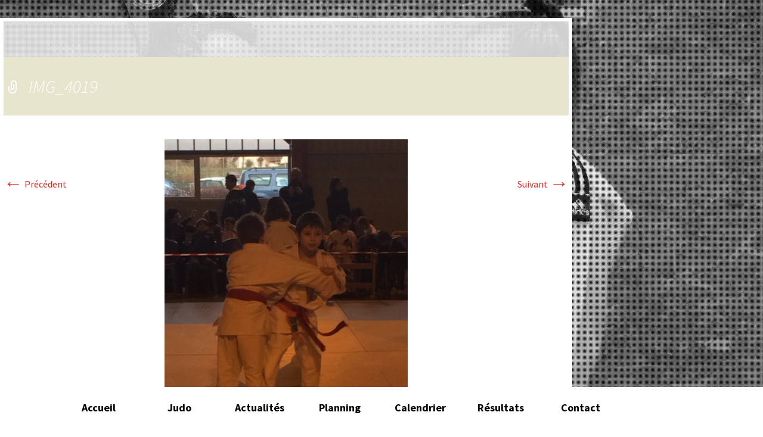

--- FILE ---
content_type: text/html; charset=UTF-8
request_url: http://www.judoclubboos.fr/resultats/img_4019/
body_size: 8407
content:
<!DOCTYPE html>
<!--[if IE 7]>
<html class="ie ie7" lang="fr-FR">
<![endif]-->
<!--[if IE 8]>
<html class="ie ie8" lang="fr-FR">
<![endif]-->
<!--[if !(IE 7) | !(IE 8)  ]><!-->
<html lang="fr-FR">
<!--<![endif]-->
<head>
	<meta charset="UTF-8">
	<meta name="viewport" content="width=device-width">
	<title>IMG_4019 - Judo Club Boos</title>
	<link rel="profile" href="http://gmpg.org/xfn/11">
	<link rel="pingback" href="http://www.judoclubboos.fr/xmlrpc.php">
	<!--[if lt IE 9]>
	<script src="http://www.judoclubboos.fr/wp-content/themes/twentythirteen/js/html5.js"></script>
	<![endif]-->
	<meta name='robots' content='index, follow, max-video-preview:-1, max-snippet:-1, max-image-preview:large' />

	<!-- This site is optimized with the Yoast SEO plugin v19.10 - https://yoast.com/wordpress/plugins/seo/ -->
	<link rel="canonical" href="http://www.judoclubboos.fr/resultats/img_4019/" />
	<meta property="og:locale" content="fr_FR" />
	<meta property="og:type" content="article" />
	<meta property="og:title" content="IMG_4019 - Judo Club Boos" />
	<meta property="og:url" content="http://www.judoclubboos.fr/resultats/img_4019/" />
	<meta property="og:site_name" content="Judo Club Boos" />
	<meta property="og:image" content="http://www.judoclubboos.fr/resultats/img_4019" />
	<meta property="og:image:width" content="640" />
	<meta property="og:image:height" content="1136" />
	<meta property="og:image:type" content="image/jpeg" />
	<script type="application/ld+json" class="yoast-schema-graph">{"@context":"https://schema.org","@graph":[{"@type":"WebPage","@id":"http://www.judoclubboos.fr/resultats/img_4019/","url":"http://www.judoclubboos.fr/resultats/img_4019/","name":"IMG_4019 - Judo Club Boos","isPartOf":{"@id":"http://www.judoclubboos.fr/#website"},"primaryImageOfPage":{"@id":"http://www.judoclubboos.fr/resultats/img_4019/#primaryimage"},"image":{"@id":"http://www.judoclubboos.fr/resultats/img_4019/#primaryimage"},"thumbnailUrl":"http://www.judoclubboos.fr/wp-content/uploads/2014/05/IMG_4019.jpg","datePublished":"2015-01-18T18:46:57+00:00","dateModified":"2015-01-18T18:46:57+00:00","breadcrumb":{"@id":"http://www.judoclubboos.fr/resultats/img_4019/#breadcrumb"},"inLanguage":"fr-FR","potentialAction":[{"@type":"ReadAction","target":["http://www.judoclubboos.fr/resultats/img_4019/"]}]},{"@type":"ImageObject","inLanguage":"fr-FR","@id":"http://www.judoclubboos.fr/resultats/img_4019/#primaryimage","url":"http://www.judoclubboos.fr/wp-content/uploads/2014/05/IMG_4019.jpg","contentUrl":"http://www.judoclubboos.fr/wp-content/uploads/2014/05/IMG_4019.jpg","width":640,"height":1136},{"@type":"BreadcrumbList","@id":"http://www.judoclubboos.fr/resultats/img_4019/#breadcrumb","itemListElement":[{"@type":"ListItem","position":1,"name":"Home","item":"http://www.judoclubboos.fr/"},{"@type":"ListItem","position":2,"name":"Résultats","item":"http://www.judoclubboos.fr/resultats/"},{"@type":"ListItem","position":3,"name":"IMG_4019"}]},{"@type":"WebSite","@id":"http://www.judoclubboos.fr/#website","url":"http://www.judoclubboos.fr/","name":"Judo Club Boos","description":"Club de Judo à Boos","potentialAction":[{"@type":"SearchAction","target":{"@type":"EntryPoint","urlTemplate":"http://www.judoclubboos.fr/?s={search_term_string}"},"query-input":"required name=search_term_string"}],"inLanguage":"fr-FR"}]}</script>
	<!-- / Yoast SEO plugin. -->


<link rel='dns-prefetch' href='//fonts.googleapis.com' />
<link rel='dns-prefetch' href='//s.w.org' />
<link rel="alternate" type="application/rss+xml" title="Judo Club Boos &raquo; Flux" href="http://www.judoclubboos.fr/feed/" />
<link rel="alternate" type="application/rss+xml" title="Judo Club Boos &raquo; Flux des commentaires" href="http://www.judoclubboos.fr/comments/feed/" />
<link rel="alternate" type="text/calendar" title="Judo Club Boos &raquo; Flux iCal" href="http://www.judoclubboos.fr/competitions/?ical=1" />
<script type="text/javascript">
window._wpemojiSettings = {"baseUrl":"https:\/\/s.w.org\/images\/core\/emoji\/14.0.0\/72x72\/","ext":".png","svgUrl":"https:\/\/s.w.org\/images\/core\/emoji\/14.0.0\/svg\/","svgExt":".svg","source":{"concatemoji":"http:\/\/www.judoclubboos.fr\/wp-includes\/js\/wp-emoji-release.min.js?ver=6.0.11"}};
/*! This file is auto-generated */
!function(e,a,t){var n,r,o,i=a.createElement("canvas"),p=i.getContext&&i.getContext("2d");function s(e,t){var a=String.fromCharCode,e=(p.clearRect(0,0,i.width,i.height),p.fillText(a.apply(this,e),0,0),i.toDataURL());return p.clearRect(0,0,i.width,i.height),p.fillText(a.apply(this,t),0,0),e===i.toDataURL()}function c(e){var t=a.createElement("script");t.src=e,t.defer=t.type="text/javascript",a.getElementsByTagName("head")[0].appendChild(t)}for(o=Array("flag","emoji"),t.supports={everything:!0,everythingExceptFlag:!0},r=0;r<o.length;r++)t.supports[o[r]]=function(e){if(!p||!p.fillText)return!1;switch(p.textBaseline="top",p.font="600 32px Arial",e){case"flag":return s([127987,65039,8205,9895,65039],[127987,65039,8203,9895,65039])?!1:!s([55356,56826,55356,56819],[55356,56826,8203,55356,56819])&&!s([55356,57332,56128,56423,56128,56418,56128,56421,56128,56430,56128,56423,56128,56447],[55356,57332,8203,56128,56423,8203,56128,56418,8203,56128,56421,8203,56128,56430,8203,56128,56423,8203,56128,56447]);case"emoji":return!s([129777,127995,8205,129778,127999],[129777,127995,8203,129778,127999])}return!1}(o[r]),t.supports.everything=t.supports.everything&&t.supports[o[r]],"flag"!==o[r]&&(t.supports.everythingExceptFlag=t.supports.everythingExceptFlag&&t.supports[o[r]]);t.supports.everythingExceptFlag=t.supports.everythingExceptFlag&&!t.supports.flag,t.DOMReady=!1,t.readyCallback=function(){t.DOMReady=!0},t.supports.everything||(n=function(){t.readyCallback()},a.addEventListener?(a.addEventListener("DOMContentLoaded",n,!1),e.addEventListener("load",n,!1)):(e.attachEvent("onload",n),a.attachEvent("onreadystatechange",function(){"complete"===a.readyState&&t.readyCallback()})),(e=t.source||{}).concatemoji?c(e.concatemoji):e.wpemoji&&e.twemoji&&(c(e.twemoji),c(e.wpemoji)))}(window,document,window._wpemojiSettings);
</script>
<style type="text/css">
img.wp-smiley,
img.emoji {
	display: inline !important;
	border: none !important;
	box-shadow: none !important;
	height: 1em !important;
	width: 1em !important;
	margin: 0 0.07em !important;
	vertical-align: -0.1em !important;
	background: none !important;
	padding: 0 !important;
}
</style>
	<link rel='stylesheet' id='wp-block-library-css'  href='http://www.judoclubboos.fr/wp-includes/css/dist/block-library/style.min.css?ver=6.0.11' type='text/css' media='all' />
<link rel='stylesheet' id='wpda_like_box_gutenberg_css-css'  href='http://www.judoclubboos.fr/wp-content/plugins/like-box/includes/gutenberg/style.css?ver=6.0.11' type='text/css' media='all' />
<style id='global-styles-inline-css' type='text/css'>
body{--wp--preset--color--black: #000000;--wp--preset--color--cyan-bluish-gray: #abb8c3;--wp--preset--color--white: #ffffff;--wp--preset--color--pale-pink: #f78da7;--wp--preset--color--vivid-red: #cf2e2e;--wp--preset--color--luminous-vivid-orange: #ff6900;--wp--preset--color--luminous-vivid-amber: #fcb900;--wp--preset--color--light-green-cyan: #7bdcb5;--wp--preset--color--vivid-green-cyan: #00d084;--wp--preset--color--pale-cyan-blue: #8ed1fc;--wp--preset--color--vivid-cyan-blue: #0693e3;--wp--preset--color--vivid-purple: #9b51e0;--wp--preset--gradient--vivid-cyan-blue-to-vivid-purple: linear-gradient(135deg,rgba(6,147,227,1) 0%,rgb(155,81,224) 100%);--wp--preset--gradient--light-green-cyan-to-vivid-green-cyan: linear-gradient(135deg,rgb(122,220,180) 0%,rgb(0,208,130) 100%);--wp--preset--gradient--luminous-vivid-amber-to-luminous-vivid-orange: linear-gradient(135deg,rgba(252,185,0,1) 0%,rgba(255,105,0,1) 100%);--wp--preset--gradient--luminous-vivid-orange-to-vivid-red: linear-gradient(135deg,rgba(255,105,0,1) 0%,rgb(207,46,46) 100%);--wp--preset--gradient--very-light-gray-to-cyan-bluish-gray: linear-gradient(135deg,rgb(238,238,238) 0%,rgb(169,184,195) 100%);--wp--preset--gradient--cool-to-warm-spectrum: linear-gradient(135deg,rgb(74,234,220) 0%,rgb(151,120,209) 20%,rgb(207,42,186) 40%,rgb(238,44,130) 60%,rgb(251,105,98) 80%,rgb(254,248,76) 100%);--wp--preset--gradient--blush-light-purple: linear-gradient(135deg,rgb(255,206,236) 0%,rgb(152,150,240) 100%);--wp--preset--gradient--blush-bordeaux: linear-gradient(135deg,rgb(254,205,165) 0%,rgb(254,45,45) 50%,rgb(107,0,62) 100%);--wp--preset--gradient--luminous-dusk: linear-gradient(135deg,rgb(255,203,112) 0%,rgb(199,81,192) 50%,rgb(65,88,208) 100%);--wp--preset--gradient--pale-ocean: linear-gradient(135deg,rgb(255,245,203) 0%,rgb(182,227,212) 50%,rgb(51,167,181) 100%);--wp--preset--gradient--electric-grass: linear-gradient(135deg,rgb(202,248,128) 0%,rgb(113,206,126) 100%);--wp--preset--gradient--midnight: linear-gradient(135deg,rgb(2,3,129) 0%,rgb(40,116,252) 100%);--wp--preset--duotone--dark-grayscale: url('#wp-duotone-dark-grayscale');--wp--preset--duotone--grayscale: url('#wp-duotone-grayscale');--wp--preset--duotone--purple-yellow: url('#wp-duotone-purple-yellow');--wp--preset--duotone--blue-red: url('#wp-duotone-blue-red');--wp--preset--duotone--midnight: url('#wp-duotone-midnight');--wp--preset--duotone--magenta-yellow: url('#wp-duotone-magenta-yellow');--wp--preset--duotone--purple-green: url('#wp-duotone-purple-green');--wp--preset--duotone--blue-orange: url('#wp-duotone-blue-orange');--wp--preset--font-size--small: 13px;--wp--preset--font-size--medium: 20px;--wp--preset--font-size--large: 36px;--wp--preset--font-size--x-large: 42px;}.has-black-color{color: var(--wp--preset--color--black) !important;}.has-cyan-bluish-gray-color{color: var(--wp--preset--color--cyan-bluish-gray) !important;}.has-white-color{color: var(--wp--preset--color--white) !important;}.has-pale-pink-color{color: var(--wp--preset--color--pale-pink) !important;}.has-vivid-red-color{color: var(--wp--preset--color--vivid-red) !important;}.has-luminous-vivid-orange-color{color: var(--wp--preset--color--luminous-vivid-orange) !important;}.has-luminous-vivid-amber-color{color: var(--wp--preset--color--luminous-vivid-amber) !important;}.has-light-green-cyan-color{color: var(--wp--preset--color--light-green-cyan) !important;}.has-vivid-green-cyan-color{color: var(--wp--preset--color--vivid-green-cyan) !important;}.has-pale-cyan-blue-color{color: var(--wp--preset--color--pale-cyan-blue) !important;}.has-vivid-cyan-blue-color{color: var(--wp--preset--color--vivid-cyan-blue) !important;}.has-vivid-purple-color{color: var(--wp--preset--color--vivid-purple) !important;}.has-black-background-color{background-color: var(--wp--preset--color--black) !important;}.has-cyan-bluish-gray-background-color{background-color: var(--wp--preset--color--cyan-bluish-gray) !important;}.has-white-background-color{background-color: var(--wp--preset--color--white) !important;}.has-pale-pink-background-color{background-color: var(--wp--preset--color--pale-pink) !important;}.has-vivid-red-background-color{background-color: var(--wp--preset--color--vivid-red) !important;}.has-luminous-vivid-orange-background-color{background-color: var(--wp--preset--color--luminous-vivid-orange) !important;}.has-luminous-vivid-amber-background-color{background-color: var(--wp--preset--color--luminous-vivid-amber) !important;}.has-light-green-cyan-background-color{background-color: var(--wp--preset--color--light-green-cyan) !important;}.has-vivid-green-cyan-background-color{background-color: var(--wp--preset--color--vivid-green-cyan) !important;}.has-pale-cyan-blue-background-color{background-color: var(--wp--preset--color--pale-cyan-blue) !important;}.has-vivid-cyan-blue-background-color{background-color: var(--wp--preset--color--vivid-cyan-blue) !important;}.has-vivid-purple-background-color{background-color: var(--wp--preset--color--vivid-purple) !important;}.has-black-border-color{border-color: var(--wp--preset--color--black) !important;}.has-cyan-bluish-gray-border-color{border-color: var(--wp--preset--color--cyan-bluish-gray) !important;}.has-white-border-color{border-color: var(--wp--preset--color--white) !important;}.has-pale-pink-border-color{border-color: var(--wp--preset--color--pale-pink) !important;}.has-vivid-red-border-color{border-color: var(--wp--preset--color--vivid-red) !important;}.has-luminous-vivid-orange-border-color{border-color: var(--wp--preset--color--luminous-vivid-orange) !important;}.has-luminous-vivid-amber-border-color{border-color: var(--wp--preset--color--luminous-vivid-amber) !important;}.has-light-green-cyan-border-color{border-color: var(--wp--preset--color--light-green-cyan) !important;}.has-vivid-green-cyan-border-color{border-color: var(--wp--preset--color--vivid-green-cyan) !important;}.has-pale-cyan-blue-border-color{border-color: var(--wp--preset--color--pale-cyan-blue) !important;}.has-vivid-cyan-blue-border-color{border-color: var(--wp--preset--color--vivid-cyan-blue) !important;}.has-vivid-purple-border-color{border-color: var(--wp--preset--color--vivid-purple) !important;}.has-vivid-cyan-blue-to-vivid-purple-gradient-background{background: var(--wp--preset--gradient--vivid-cyan-blue-to-vivid-purple) !important;}.has-light-green-cyan-to-vivid-green-cyan-gradient-background{background: var(--wp--preset--gradient--light-green-cyan-to-vivid-green-cyan) !important;}.has-luminous-vivid-amber-to-luminous-vivid-orange-gradient-background{background: var(--wp--preset--gradient--luminous-vivid-amber-to-luminous-vivid-orange) !important;}.has-luminous-vivid-orange-to-vivid-red-gradient-background{background: var(--wp--preset--gradient--luminous-vivid-orange-to-vivid-red) !important;}.has-very-light-gray-to-cyan-bluish-gray-gradient-background{background: var(--wp--preset--gradient--very-light-gray-to-cyan-bluish-gray) !important;}.has-cool-to-warm-spectrum-gradient-background{background: var(--wp--preset--gradient--cool-to-warm-spectrum) !important;}.has-blush-light-purple-gradient-background{background: var(--wp--preset--gradient--blush-light-purple) !important;}.has-blush-bordeaux-gradient-background{background: var(--wp--preset--gradient--blush-bordeaux) !important;}.has-luminous-dusk-gradient-background{background: var(--wp--preset--gradient--luminous-dusk) !important;}.has-pale-ocean-gradient-background{background: var(--wp--preset--gradient--pale-ocean) !important;}.has-electric-grass-gradient-background{background: var(--wp--preset--gradient--electric-grass) !important;}.has-midnight-gradient-background{background: var(--wp--preset--gradient--midnight) !important;}.has-small-font-size{font-size: var(--wp--preset--font-size--small) !important;}.has-medium-font-size{font-size: var(--wp--preset--font-size--medium) !important;}.has-large-font-size{font-size: var(--wp--preset--font-size--large) !important;}.has-x-large-font-size{font-size: var(--wp--preset--font-size--x-large) !important;}
</style>
<link rel='stylesheet' id='contact-form-7-css'  href='http://www.judoclubboos.fr/wp-content/plugins/contact-form-7/includes/css/styles.css?ver=5.6.4' type='text/css' media='all' />
<link rel='stylesheet' id='fancybox-for-wp-css'  href='http://www.judoclubboos.fr/wp-content/plugins/fancybox-for-wordpress/assets/css/fancybox.css?ver=1.3.4' type='text/css' media='all' />
<link rel='stylesheet' id='twentythirteen-fonts-css'  href='//fonts.googleapis.com/css?family=Source+Sans+Pro%3A300%2C400%2C700%2C300italic%2C400italic%2C700italic%7CBitter%3A400%2C700&#038;subset=latin%2Clatin-ext' type='text/css' media='all' />
<link rel='stylesheet' id='genericons-css'  href='http://www.judoclubboos.fr/wp-content/themes/twentythirteen/fonts/genericons.css?ver=2.09' type='text/css' media='all' />
<link rel='stylesheet' id='twentythirteen-style-css'  href='http://www.judoclubboos.fr/wp-content/themes/twentythirteen/style.css?ver=2013-07-18' type='text/css' media='all' />
<!--[if lt IE 9]>
<link rel='stylesheet' id='twentythirteen-ie-css'  href='http://www.judoclubboos.fr/wp-content/themes/twentythirteen/css/ie.css?ver=2013-07-18' type='text/css' media='all' />
<![endif]-->
<link rel='stylesheet' id='animated-css'  href='http://www.judoclubboos.fr/wp-content/plugins/like-box/includes/style/effects.css?ver=6.0.11' type='text/css' media='all' />
<link rel='stylesheet' id='front_end_like_box-css'  href='http://www.judoclubboos.fr/wp-content/plugins/like-box/includes/style/style.css?ver=6.0.11' type='text/css' media='all' />
<link rel='stylesheet' id='dashicons-css'  href='http://www.judoclubboos.fr/wp-includes/css/dashicons.min.css?ver=6.0.11' type='text/css' media='all' />
<link rel='stylesheet' id='thickbox-css'  href='http://www.judoclubboos.fr/wp-includes/js/thickbox/thickbox.css?ver=6.0.11' type='text/css' media='all' />
<script type='text/javascript' src='http://www.judoclubboos.fr/wp-includes/js/jquery/jquery.min.js?ver=3.6.0' id='jquery-core-js'></script>
<script type='text/javascript' src='http://www.judoclubboos.fr/wp-includes/js/jquery/jquery-migrate.min.js?ver=3.3.2' id='jquery-migrate-js'></script>
<script type='text/javascript' src='http://www.judoclubboos.fr/wp-content/plugins/fancybox-for-wordpress/assets/js/jquery.fancybox.js?ver=1.3.4' id='fancybox-for-wp-js'></script>
<script type='text/javascript' src='http://www.judoclubboos.fr/wp-content/plugins/like-box/includes/javascript/front_end_js.js?ver=6.0.11' id='like-box-front-end-js'></script>
<link rel="https://api.w.org/" href="http://www.judoclubboos.fr/wp-json/" /><link rel="alternate" type="application/json" href="http://www.judoclubboos.fr/wp-json/wp/v2/media/466" /><link rel="EditURI" type="application/rsd+xml" title="RSD" href="http://www.judoclubboos.fr/xmlrpc.php?rsd" />
<link rel="wlwmanifest" type="application/wlwmanifest+xml" href="http://www.judoclubboos.fr/wp-includes/wlwmanifest.xml" /> 
<meta name="generator" content="WordPress 6.0.11" />
<link rel='shortlink' href='http://www.judoclubboos.fr/?p=466' />
<link rel="alternate" type="application/json+oembed" href="http://www.judoclubboos.fr/wp-json/oembed/1.0/embed?url=http%3A%2F%2Fwww.judoclubboos.fr%2Fresultats%2Fimg_4019%2F" />
<link rel="alternate" type="text/xml+oembed" href="http://www.judoclubboos.fr/wp-json/oembed/1.0/embed?url=http%3A%2F%2Fwww.judoclubboos.fr%2Fresultats%2Fimg_4019%2F&#038;format=xml" />

<!-- Fancybox for WordPress v3.3.4 -->
<style type="text/css">
	.fancybox-slide--image .fancybox-content{background-color: #FFFFFF}div.fancybox-caption{display:none !important;}
	
	img.fancybox-image{border-width:10px;border-color:#FFFFFF;border-style:solid;}
	div.fancybox-bg{background-color:rgba(102,102,102,0.3);opacity:1 !important;}div.fancybox-content{border-color:#FFFFFF}
	div#fancybox-title{background-color:#FFFFFF}
	div.fancybox-content{background-color:#FFFFFF}
	div#fancybox-title-inside{color:#333333}
	
	
	
	div.fancybox-caption p.caption-title{display:inline-block}
	div.fancybox-caption p.caption-title{font-size:14px}
	div.fancybox-caption p.caption-title{color:#333333}
	div.fancybox-caption {color:#333333}div.fancybox-caption p.caption-title {background:#fff; width:auto;padding:10px 30px;}div.fancybox-content p.caption-title{color:#333333;margin: 0;padding: 5px 0;}body.fancybox-active .fancybox-container .fancybox-stage .fancybox-content .fancybox-close-small{display:block;}
</style><script type="text/javascript">
	jQuery(function () {

		var mobileOnly = false;
		
		if (mobileOnly) {
			return;
		}

		jQuery.fn.getTitle = function () { // Copy the title of every IMG tag and add it to its parent A so that fancybox can show titles
			var arr = jQuery("a[data-fancybox]");
									jQuery.each(arr, function() {
										var title = jQuery(this).children("img").attr("title");
										var caption = jQuery(this).next("figcaption").html();
                                        if(caption && title){jQuery(this).attr("title",title+" " + caption)}else if(title){ jQuery(this).attr("title",title);}else if(caption){jQuery(this).attr("title",caption);}
									});			}

		// Supported file extensions

				var thumbnails = jQuery("a:has(img)").not(".nolightbox").not('.envira-gallery-link').not('.ngg-simplelightbox').filter(function () {
			return /\.(jpe?g|png|gif|mp4|webp|bmp|pdf)(\?[^/]*)*$/i.test(jQuery(this).attr('href'))
		});
		

		// Add data-type iframe for links that are not images or videos.
		var iframeLinks = jQuery('.fancyboxforwp').filter(function () {
			return !/\.(jpe?g|png|gif|mp4|webp|bmp|pdf)(\?[^/]*)*$/i.test(jQuery(this).attr('href'))
		}).filter(function () {
			return !/vimeo|youtube/i.test(jQuery(this).attr('href'))
		});
		iframeLinks.attr({"data-type": "iframe"}).getTitle();

				// Gallery All
		thumbnails.addClass("fancyboxforwp").attr("data-fancybox", "gallery").getTitle();
		iframeLinks.attr({"data-fancybox": "gallery"}).getTitle();

		// Gallery type NONE
		
		// Call fancybox and apply it on any link with a rel atribute that starts with "fancybox", with the options set on the admin panel
		jQuery("a.fancyboxforwp").fancyboxforwp({
			loop: false,
			smallBtn: true,
			zoomOpacity: "auto",
			animationEffect: "fade",
			animationDuration: 500,
			transitionEffect: "fade",
			transitionDuration: "300",
			overlayShow: true,
			overlayOpacity: "0.3",
			titleShow: true,
			titlePosition: "inside",
			keyboard: true,
			showCloseButton: true,
			arrows: true,
			clickContent:false,
			clickSlide: "close",
			mobile: {
				clickContent: function (current, event) {
					return current.type === "image" ? "toggleControls" : false;
				},
				clickSlide: function (current, event) {
					return current.type === "image" ? "close" : "close";
				},
			},
			wheel: false,
			toolbar: true,
			preventCaptionOverlap: true,
			onInit: function() { },			onDeactivate
	: function() { },		beforeClose: function() { },			afterShow: function(instance) { jQuery( ".fancybox-image" ).on("click", function( ){ ( instance.isScaledDown() ) ? instance.scaleToActual() : instance.scaleToFit() }) },				afterClose: function() { },					caption : function( instance, item ) {var title ="";if("undefined" != typeof jQuery(this).context ){var title = jQuery(this).context.title;} else { var title = ("undefined" != typeof jQuery(this).attr("title")) ? jQuery(this).attr("title") : false;}var caption = jQuery(this).data('caption') || '';if ( item.type === 'image' && title.length ) {caption = (caption.length ? caption + '<br />' : '') + '<p class="caption-title">'+title+'</p>' ;}return caption;},
		afterLoad : function( instance, current ) {current.$content.append('<div class=\"fancybox-custom-caption inside-caption\" style=\" position: absolute;left:0;right:0;color:#000;margin:0 auto;bottom:0;text-align:center;background-color:#FFFFFF \">' + current.opts.caption + '</div>');},
			})
		;

			})
</script>
<!-- END Fancybox for WordPress -->
		
<!-- Responsive Select CSS 
================================================================ -->
<style type="text/css" id="responsive-select-css">
.responsiveSelectContainer select.responsiveMenuSelect, select.responsiveMenuSelect{
	display:none;
}

@media (max-width: 960px) {
	.responsiveSelectContainer{
		border:none !important;
		background:none !important;
		box-shadow:none !important;
		height:auto !important;
		max-height:none !important;
		visibility:visible !important;
	}
	.responsiveSelectContainer ul, ul.responsiveSelectFullMenu, #megaMenu ul.megaMenu.responsiveSelectFullMenu{
		display: none !important;
	}
	.responsiveSelectContainer select.responsiveMenuSelect, select.responsiveMenuSelect { 
		display: inline-block; 
		width:100%;
	}
}	
</style>
<!-- end Responsive Select CSS -->

<!-- Responsive Select JS
================================================================ -->
<script type="text/javascript">
jQuery(document).ready( function($){
	$( '.responsiveMenuSelect' ).change(function() {
		var loc = $(this).find( 'option:selected' ).val();
		if( loc != '' && loc != '#' ) window.location = loc;
	});
	//$( '.responsiveMenuSelect' ).val('');
});
</script>
<!-- end Responsive Select JS -->
		
</head>

<body class="attachment attachment-template-default attachmentid-466 attachment-jpeg tribe-bar-is-disabled single-author">
	<div id="page" class="hfeed site">
		<header id="masthead" class="site-header" role="banner">
			
			<div id="logo">
				<h1 class="site-title">Judo Club Boos</h1>
				<h2 class="site-description">Club de Judo à Boos</h2>
				<a class="home-link" href="http://www.judoclubboos.fr/" title="Judo Club Boos" rel="home"><img src="http://www.judoclubboos.fr/wp-content/themes/twentythirteen/images/logo-judo.png" alt="Logo Judo" /></a>
			</div>
			

			<div id="navbar" class="navbar">
				<nav id="site-navigation" class="navigation main-navigation" role="navigation">
					<h3 class="menu-toggle">Menu</h3>
					<a class="screen-reader-text skip-link" href="#content" title="Aller au contenu principal">Aller au contenu principal</a>
					<div class="responsiveSelectContainer"><ul id="menu-menu-principal-1" class="nav-menu responsiveSelectFullMenu"><li class="menu-item menu-item-type-post_type menu-item-object-page menu-item-home menu-item-32"><a href="http://www.judoclubboos.fr/">Accueil</a></li>
<li class="menu-item menu-item-type-post_type menu-item-object-page menu-item-has-children menu-item-33"><a href="http://www.judoclubboos.fr/judo/">Judo</a>
<ul class="sub-menu">
	<li class="menu-item menu-item-type-post_type menu-item-object-page menu-item-34"><a href="http://www.judoclubboos.fr/judo/comite-directeur/">Comité Directeur</a></li>
	<li class="menu-item menu-item-type-post_type menu-item-object-page menu-item-35"><a href="http://www.judoclubboos.fr/judo/dojo/">Dojo</a></li>
	<li class="menu-item menu-item-type-post_type menu-item-object-page menu-item-36"><a href="http://www.judoclubboos.fr/judo/reglement-interieur/">Réglement</a></li>
	<li class="menu-item menu-item-type-post_type menu-item-object-page menu-item-37"><a href="http://www.judoclubboos.fr/judo/qui-sommes-nous/">Qui sommes-nous ?</a></li>
</ul>
</li>
<li class="menu-item menu-item-type-taxonomy menu-item-object-category menu-item-44"><a href="http://www.judoclubboos.fr/category/actualites/">Actualités</a></li>
<li class="menu-item menu-item-type-post_type menu-item-object-page menu-item-39"><a href="http://www.judoclubboos.fr/planning/">Planning</a></li>
<li class="menu-item menu-item-type-post_type menu-item-object-page menu-item-132"><a href="http://www.judoclubboos.fr/competitions/">Calendrier</a></li>
<li class="menu-item menu-item-type-post_type menu-item-object-page menu-item-133"><a href="http://www.judoclubboos.fr/resultats/">Résultats</a></li>
<li class="menu-item menu-item-type-post_type menu-item-object-page menu-item-43"><a href="http://www.judoclubboos.fr/contact/">Contact</a></li>
</ul><select class="responsiveMenuSelect"><option value="" selected="selected">Menu Judo Club Boos</option><option  id="menu-item-32" value="http://www.judoclubboos.fr/">Accueil</option>
<option  id="menu-item-33" value="http://www.judoclubboos.fr/judo/">Judo</option>
	<option  id="menu-item-34" value="http://www.judoclubboos.fr/judo/comite-directeur/">– Comité Directeur</option>
	<option  id="menu-item-35" value="http://www.judoclubboos.fr/judo/dojo/">– Dojo</option>
	<option  id="menu-item-36" value="http://www.judoclubboos.fr/judo/reglement-interieur/">– Réglement</option>
	<option  id="menu-item-37" value="http://www.judoclubboos.fr/judo/qui-sommes-nous/">– Qui sommes-nous ?</option>
<option  id="menu-item-44" value="http://www.judoclubboos.fr/category/actualites/">Actualités</option>
<option  id="menu-item-39" value="http://www.judoclubboos.fr/planning/">Planning</option>
<option  id="menu-item-132" value="http://www.judoclubboos.fr/competitions/">Calendrier</option>
<option  id="menu-item-133" value="http://www.judoclubboos.fr/resultats/">Résultats</option>
<option  id="menu-item-43" value="http://www.judoclubboos.fr/contact/">Contact</option>
</select></div>									</nav><!-- #site-navigation -->
			</div><!-- #navbar -->
		</header><!-- #masthead -->

		<div id="main" class="site-main">

	<div id="primary" class="content-area">
		<div id="content" class="site-content" role="main">
			<article id="post-466" class="image-attachment post-466 attachment type-attachment status-inherit hentry">
				<header class="entry-header">
					<h1 class="entry-title">IMG_4019</h1>

					<div class="entry-meta">
						<span class="attachment-meta">Publié le <time class="entry-date" datetime="2015-01-18T19:46:57+01:00">18 janvier 2015</time> dans <a href="http://www.judoclubboos.fr/resultats/" title="Revenir vers Résultats" rel="gallery">Résultats</a></span><span class="attachment-meta full-size-link"><a href="http://www.judoclubboos.fr/wp-content/uploads/2014/05/IMG_4019.jpg" title="Lien vers l&rsquo;image originale">Pleine résolution (640 &times; 1136)</a></span>					</div><!-- .entry-meta -->
				</header><!-- .entry-header -->

				<div class="entry-content">
					<nav id="image-navigation" class="navigation image-navigation" role="navigation">
						<span class="nav-previous"><a href='http://www.judoclubboos.fr/resultats/img_4018/'><span class="meta-nav">&larr;</span> Précédent</a></span>
						<span class="nav-next"><a href='http://www.judoclubboos.fr/resultats/img_4020/'>Suivant <span class="meta-nav">&rarr;</span></a></span>
					</nav><!-- #image-navigation -->

					<div class="entry-attachment">
						<div class="attachment">
							<a href="http://www.judoclubboos.fr/resultats/img_4020/" title="IMG_4019" rel="attachment"><img width="408" height="724" src="http://www.judoclubboos.fr/wp-content/uploads/2014/05/IMG_4019.jpg" class="attachment-724x724 size-724x724" alt="" loading="lazy" srcset="http://www.judoclubboos.fr/wp-content/uploads/2014/05/IMG_4019.jpg 640w, http://www.judoclubboos.fr/wp-content/uploads/2014/05/IMG_4019-169x300.jpg 169w, http://www.judoclubboos.fr/wp-content/uploads/2014/05/IMG_4019-576x1024.jpg 576w" sizes="(max-width: 408px) 100vw, 408px" /></a>
													</div><!-- .attachment -->
					</div><!-- .entry-attachment -->

					
				</div><!-- .entry-content -->
			</article><!-- #post -->

			
<div id="comments" class="comments-area">

	
	
</div><!-- #comments -->
		</div><!-- #content -->
	</div><!-- #primary -->


		</div><!-- #main -->
		<footer id="colophon" class="site-footer" role="contentinfo">
			
			<div class="site-info">
								<a href="http://wordpress.org/" title="Plate-forme de publication personnelle à la pointe de la sémantique">Judo Club Boos</a>
			</div><!-- .site-info -->
		</footer><!-- #colophon -->
	</div><!-- #page -->

	<script type='text/javascript' src='http://www.judoclubboos.fr/wp-content/plugins/contact-form-7/includes/swv/js/index.js?ver=5.6.4' id='swv-js'></script>
<script type='text/javascript' id='contact-form-7-js-extra'>
/* <![CDATA[ */
var wpcf7 = {"api":{"root":"http:\/\/www.judoclubboos.fr\/wp-json\/","namespace":"contact-form-7\/v1"}};
/* ]]> */
</script>
<script type='text/javascript' src='http://www.judoclubboos.fr/wp-content/plugins/contact-form-7/includes/js/index.js?ver=5.6.4' id='contact-form-7-js'></script>
<script type='text/javascript' src='http://www.judoclubboos.fr/wp-content/themes/twentythirteen/js/functions.js?ver=2014-03-18' id='twentythirteen-script-js'></script>
<script type='text/javascript' id='thickbox-js-extra'>
/* <![CDATA[ */
var thickboxL10n = {"next":"Suiv.\u00a0>","prev":"<\u00a0Pr\u00e9c.","image":"Image","of":"sur","close":"Fermer","noiframes":"Cette fonctionnalit\u00e9 requiert des iframes. Les iframes sont d\u00e9sactiv\u00e9es sur votre navigateur, ou alors il ne les accepte pas.","loadingAnimation":"http:\/\/www.judoclubboos.fr\/wp-includes\/js\/thickbox\/loadingAnimation.gif"};
/* ]]> */
</script>
<script type='text/javascript' src='http://www.judoclubboos.fr/wp-includes/js/thickbox/thickbox.js?ver=3.1-20121105' id='thickbox-js'></script>
	
	<script>
  (function(i,s,o,g,r,a,m){i['GoogleAnalyticsObject']=r;i[r]=i[r]||function(){
  (i[r].q=i[r].q||[]).push(arguments)},i[r].l=1*new Date();a=s.createElement(o),
  m=s.getElementsByTagName(o)[0];a.async=1;a.src=g;m.parentNode.insertBefore(a,m)
  })(window,document,'script','//www.google-analytics.com/analytics.js','ga');

  ga('create', 'UA-22898636-12', 'judoclubboos.fr');
  ga('send', 'pageview');

	</script>

	<div id="fb-root"></div>
    <script>(function(d, s, id) {
  var js, fjs = d.getElementsByTagName(s)[0];
  if (d.getElementById(id)) return;
  js = d.createElement(s); js.id = id;
  js.src = "//connect.facebook.net/fr_FR/sdk.js#xfbml=1&version=v2.5";
  fjs.parentNode.insertBefore(js, fjs);
}(document, 'script', 'facebook-jssdk'));</script>

</body>
</html>